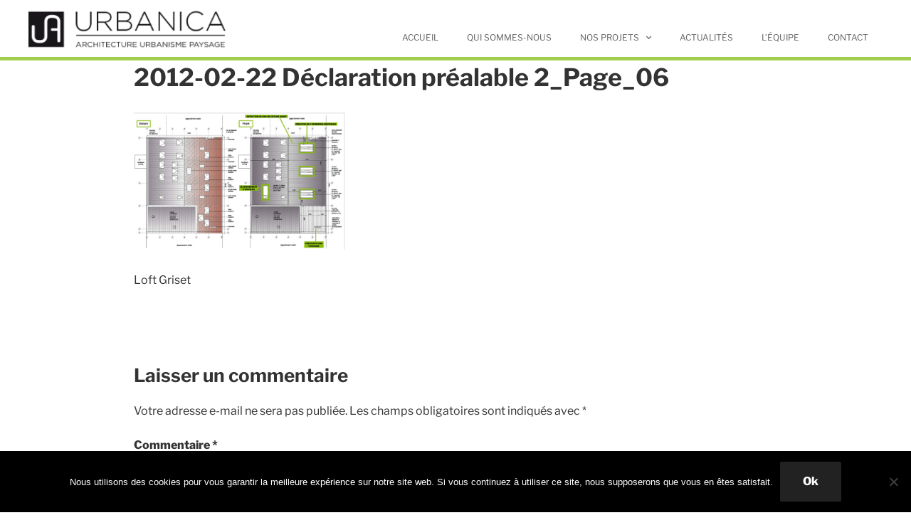

--- FILE ---
content_type: text/css
request_url: https://urbanica.fr/wp-content/uploads/elementor/css/post-5.css?ver=1769002739
body_size: 1525
content:
.elementor-5 .elementor-element.elementor-element-5a0da345 > .elementor-container > .elementor-column > .elementor-widget-wrap{align-content:center;align-items:center;}.elementor-5 .elementor-element.elementor-element-5a0da345:not(.elementor-motion-effects-element-type-background), .elementor-5 .elementor-element.elementor-element-5a0da345 > .elementor-motion-effects-container > .elementor-motion-effects-layer{background-color:#ffffff;}.elementor-5 .elementor-element.elementor-element-5a0da345 > .elementor-container{min-height:80px;}.elementor-5 .elementor-element.elementor-element-5a0da345{border-style:solid;border-width:0px 0px 5px 0px;border-color:#a0ce4e;transition:background 0.3s, border 0.3s, border-radius 0.3s, box-shadow 0.3s;margin-top:0px;margin-bottom:0px;z-index:100;}.elementor-5 .elementor-element.elementor-element-5a0da345, .elementor-5 .elementor-element.elementor-element-5a0da345 > .elementor-background-overlay{border-radius:0px 0px 0px 0px;}.elementor-5 .elementor-element.elementor-element-5a0da345 > .elementor-background-overlay{transition:background 0.3s, border-radius 0.3s, opacity 0.3s;}.elementor-5 .elementor-element.elementor-element-5a0da345.bdt-sticky.bdt-active{background-color:#ffffff;}.elementor-5 .elementor-element.elementor-element-5cffa836.elementor-column > .elementor-widget-wrap{justify-content:flex-start;}.elementor-5 .elementor-element.elementor-element-5cffa836 > .elementor-element-populated{padding:0px 0px 0px 0px;}.elementor-widget-theme-site-logo .widget-image-caption{color:var( --e-global-color-text );font-family:var( --e-global-typography-text-font-family ), Sans-serif;font-weight:var( --e-global-typography-text-font-weight );}.elementor-5 .elementor-element.elementor-element-7f554dd3 > .elementor-widget-container{padding:0px 0px 0px 0px;}.elementor-5 .elementor-element.elementor-element-7f554dd3{text-align:start;}.elementor-5 .elementor-element.elementor-element-7f554dd3 img{width:80%;}.elementor-bc-flex-widget .elementor-5 .elementor-element.elementor-element-4e9bf939.elementor-column .elementor-widget-wrap{align-items:flex-end;}.elementor-5 .elementor-element.elementor-element-4e9bf939.elementor-column.elementor-element[data-element_type="column"] > .elementor-widget-wrap.elementor-element-populated{align-content:flex-end;align-items:flex-end;}.elementor-5 .elementor-element.elementor-element-4e9bf939.elementor-column > .elementor-widget-wrap{justify-content:flex-end;}.elementor-5 .elementor-element.elementor-element-4e9bf939 > .elementor-element-populated{margin:0px 0px 0px 0px;--e-column-margin-right:0px;--e-column-margin-left:0px;padding:25px 0px 0px 0px;}.elementor-widget-nav-menu .elementor-nav-menu .elementor-item{font-family:var( --e-global-typography-primary-font-family ), Sans-serif;}.elementor-widget-nav-menu .elementor-nav-menu--main .elementor-item{color:var( --e-global-color-text );fill:var( --e-global-color-text );}.elementor-widget-nav-menu .elementor-nav-menu--main .elementor-item:hover,
					.elementor-widget-nav-menu .elementor-nav-menu--main .elementor-item.elementor-item-active,
					.elementor-widget-nav-menu .elementor-nav-menu--main .elementor-item.highlighted,
					.elementor-widget-nav-menu .elementor-nav-menu--main .elementor-item:focus{color:var( --e-global-color-accent );fill:var( --e-global-color-accent );}.elementor-widget-nav-menu .elementor-nav-menu--main:not(.e--pointer-framed) .elementor-item:before,
					.elementor-widget-nav-menu .elementor-nav-menu--main:not(.e--pointer-framed) .elementor-item:after{background-color:var( --e-global-color-accent );}.elementor-widget-nav-menu .e--pointer-framed .elementor-item:before,
					.elementor-widget-nav-menu .e--pointer-framed .elementor-item:after{border-color:var( --e-global-color-accent );}.elementor-widget-nav-menu{--e-nav-menu-divider-color:var( --e-global-color-text );}.elementor-widget-nav-menu .elementor-nav-menu--dropdown .elementor-item, .elementor-widget-nav-menu .elementor-nav-menu--dropdown  .elementor-sub-item{font-family:var( --e-global-typography-accent-font-family ), Sans-serif;font-weight:var( --e-global-typography-accent-font-weight );}.elementor-5 .elementor-element.elementor-element-1c191b5f .elementor-menu-toggle{margin-left:auto;background-color:rgba(255,255,255,0);border-radius:0px;}.elementor-5 .elementor-element.elementor-element-1c191b5f .elementor-nav-menu .elementor-item{font-size:12px;font-weight:400;text-transform:uppercase;}.elementor-5 .elementor-element.elementor-element-1c191b5f .elementor-nav-menu--main .elementor-item{color:#666666;fill:#666666;}.elementor-5 .elementor-element.elementor-element-1c191b5f .elementor-nav-menu--main .elementor-item:hover,
					.elementor-5 .elementor-element.elementor-element-1c191b5f .elementor-nav-menu--main .elementor-item.elementor-item-active,
					.elementor-5 .elementor-element.elementor-element-1c191b5f .elementor-nav-menu--main .elementor-item.highlighted,
					.elementor-5 .elementor-element.elementor-element-1c191b5f .elementor-nav-menu--main .elementor-item:focus{color:#333333;fill:#333333;}.elementor-5 .elementor-element.elementor-element-1c191b5f .elementor-nav-menu--main .elementor-item.elementor-item-active{color:#333333;}.elementor-5 .elementor-element.elementor-element-1c191b5f .elementor-nav-menu--dropdown a, .elementor-5 .elementor-element.elementor-element-1c191b5f .elementor-menu-toggle{color:#333333;fill:#333333;}.elementor-5 .elementor-element.elementor-element-1c191b5f .elementor-nav-menu--dropdown{background-color:#ffffff;}.elementor-5 .elementor-element.elementor-element-1c191b5f .elementor-nav-menu--dropdown a:hover,
					.elementor-5 .elementor-element.elementor-element-1c191b5f .elementor-nav-menu--dropdown a:focus,
					.elementor-5 .elementor-element.elementor-element-1c191b5f .elementor-nav-menu--dropdown a.elementor-item-active,
					.elementor-5 .elementor-element.elementor-element-1c191b5f .elementor-nav-menu--dropdown a.highlighted,
					.elementor-5 .elementor-element.elementor-element-1c191b5f .elementor-menu-toggle:hover,
					.elementor-5 .elementor-element.elementor-element-1c191b5f .elementor-menu-toggle:focus{color:#ffffff;}.elementor-5 .elementor-element.elementor-element-1c191b5f .elementor-nav-menu--dropdown a:hover,
					.elementor-5 .elementor-element.elementor-element-1c191b5f .elementor-nav-menu--dropdown a:focus,
					.elementor-5 .elementor-element.elementor-element-1c191b5f .elementor-nav-menu--dropdown a.elementor-item-active,
					.elementor-5 .elementor-element.elementor-element-1c191b5f .elementor-nav-menu--dropdown a.highlighted{background-color:#333333;}.elementor-5 .elementor-element.elementor-element-1c191b5f .elementor-nav-menu--dropdown a.elementor-item-active{color:#a0ce4e;background-color:#ffffff;}.elementor-5 .elementor-element.elementor-element-1c191b5f .elementor-nav-menu--dropdown .elementor-item, .elementor-5 .elementor-element.elementor-element-1c191b5f .elementor-nav-menu--dropdown  .elementor-sub-item{font-size:12px;font-weight:300;text-transform:uppercase;letter-spacing:0.5px;}.elementor-5 .elementor-element.elementor-element-1c191b5f .elementor-nav-menu--main .elementor-nav-menu--dropdown, .elementor-5 .elementor-element.elementor-element-1c191b5f .elementor-nav-menu__container.elementor-nav-menu--dropdown{box-shadow:0px 11px 7px -14px rgba(0,0,0,0.5);}.elementor-5 .elementor-element.elementor-element-1c191b5f .elementor-nav-menu--dropdown a{padding-top:10px;padding-bottom:10px;}.elementor-5 .elementor-element.elementor-element-1c191b5f div.elementor-menu-toggle{color:#333333;}.elementor-5 .elementor-element.elementor-element-1c191b5f div.elementor-menu-toggle svg{fill:#333333;}.elementor-5 .elementor-element.elementor-element-1c191b5f div.elementor-menu-toggle:hover, .elementor-5 .elementor-element.elementor-element-1c191b5f div.elementor-menu-toggle:focus{color:#a0ce4e;}.elementor-5 .elementor-element.elementor-element-1c191b5f div.elementor-menu-toggle:hover svg, .elementor-5 .elementor-element.elementor-element-1c191b5f div.elementor-menu-toggle:focus svg{fill:#a0ce4e;}.elementor-5 .elementor-element.elementor-element-1c191b5f .elementor-menu-toggle:hover, .elementor-5 .elementor-element.elementor-element-1c191b5f .elementor-menu-toggle:focus{background-color:#ffffff;}.elementor-theme-builder-content-area{height:400px;}.elementor-location-header:before, .elementor-location-footer:before{content:"";display:table;clear:both;}.elementor-widget .tippy-tooltip .tippy-content{text-align:center;}@media(max-width:1024px){.elementor-5 .elementor-element.elementor-element-5cffa836 > .elementor-element-populated{margin:0px 0px 0px 15px;--e-column-margin-right:0px;--e-column-margin-left:15px;}.elementor-5 .elementor-element.elementor-element-7f554dd3 img{width:75%;}.elementor-5 .elementor-element.elementor-element-4e9bf939 > .elementor-element-populated{margin:0px 20px 0px 0px;--e-column-margin-right:20px;--e-column-margin-left:0px;}.elementor-5 .elementor-element.elementor-element-1c191b5f > .elementor-widget-container{padding:0px 0px 3px 0px;}.elementor-5 .elementor-element.elementor-element-1c191b5f .elementor-nav-menu--dropdown .elementor-item, .elementor-5 .elementor-element.elementor-element-1c191b5f .elementor-nav-menu--dropdown  .elementor-sub-item{font-size:17px;}.elementor-5 .elementor-element.elementor-element-1c191b5f .elementor-nav-menu--dropdown a{padding-left:32px;padding-right:32px;}.elementor-5 .elementor-element.elementor-element-1c191b5f .elementor-nav-menu--main > .elementor-nav-menu > li > .elementor-nav-menu--dropdown, .elementor-5 .elementor-element.elementor-element-1c191b5f .elementor-nav-menu__container.elementor-nav-menu--dropdown{margin-top:12px !important;}}@media(min-width:768px){.elementor-5 .elementor-element.elementor-element-5cffa836{width:31.719%;}.elementor-5 .elementor-element.elementor-element-4e9bf939{width:77.689%;}}@media(max-width:1024px) and (min-width:768px){.elementor-5 .elementor-element.elementor-element-5cffa836{width:50%;}.elementor-5 .elementor-element.elementor-element-4e9bf939{width:50%;}}@media(max-width:767px){.elementor-5 .elementor-element.elementor-element-5cffa836{width:80%;}.elementor-5 .elementor-element.elementor-element-5cffa836 > .elementor-element-populated{margin:0px 0px 0px 0px;--e-column-margin-right:0px;--e-column-margin-left:0px;}.elementor-5 .elementor-element.elementor-element-7f554dd3 img{width:80%;}.elementor-5 .elementor-element.elementor-element-4e9bf939{width:20%;}.elementor-5 .elementor-element.elementor-element-4e9bf939 > .elementor-element-populated{margin:0px 0px 0px 0px;--e-column-margin-right:0px;--e-column-margin-left:0px;}.elementor-5 .elementor-element.elementor-element-1c191b5f > .elementor-widget-container{margin:0px 4px 1px 0px;}.elementor-5 .elementor-element.elementor-element-1c191b5f .elementor-nav-menu--dropdown a{padding-left:15px;padding-right:15px;}.elementor-5 .elementor-element.elementor-element-1c191b5f .elementor-nav-menu--main > .elementor-nav-menu > li > .elementor-nav-menu--dropdown, .elementor-5 .elementor-element.elementor-element-1c191b5f .elementor-nav-menu__container.elementor-nav-menu--dropdown{margin-top:12px !important;}}/* Start custom CSS for nav-menu, class: .elementor-element-1c191b5f */.elementor-5 .elementor-element.elementor-element-1c191b5f .elementor-nav-menu .sub-arrow{
    line-height: 2;
}
/*@media screen and (max-width:1280px) { 
	.elementor-5 .elementor-element.elementor-element-1c191b5f .elementor-nav-menu {
	    font-size: 12px;
	    
	}
}*//* End custom CSS */
/* Start custom CSS for section, class: .elementor-element-5a0da345 */.elementor-5 .elementor-element.elementor-element-5a0da345 {
	    padding: 0 40px 0 40px;
	    margin: 0;
	    
	}

	.elementor-5 .elementor-element.elementor-element-5a0da345 .bdt-sticky .bdt-active{
	    padding: 0 40px 0 40px;
	    margin: 0;
	   
	    
	}

@media screen and (max-width:1024px) {
	.elementor-5 .elementor-element.elementor-element-5a0da345 {
	    padding: 0 10px 0 10px;
	    margin: 0;
	    
	}
.elementor-5 .elementor-element.elementor-element-5a0da345 .bdt-sticky .bdt-active{
	    padding: 0 10px 0 10px;
	    margin: 0;
	    
	}
}/* End custom CSS */